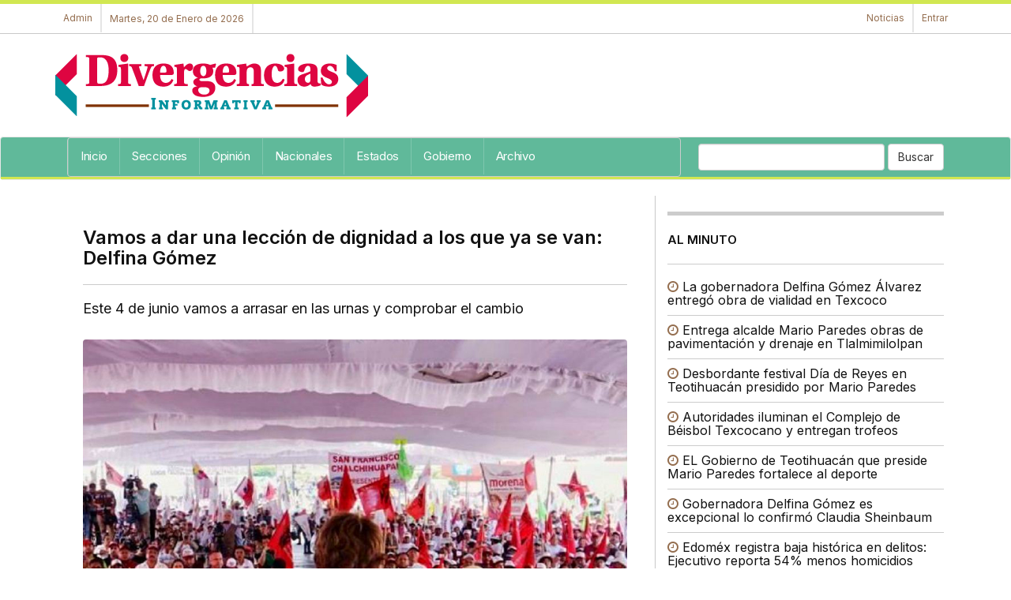

--- FILE ---
content_type: text/html; charset=UTF-8
request_url: https://divergenciasinformativa.com.mx/vamos_a_dar_una_leccion_de_dignidad_a_los_que_ya_se_van_delfina_gomez-e3TY2e3Te30NQ.html
body_size: 9089
content:
<!DOCTYPE html>
<html itemscope itemtype="http://schema.org/Article" lang="es">
<head>
   <meta charset="utf-8">
   <meta name="robots" content="index,follow"/>
   <meta http-equiv="X-UA-Compatible" content="IE=edge">
   <meta name="viewport" content="width=device-width, initial-scale=1">
   <link href="images/icon.png" rel="icon" type="image/x-icon" />
   <link rel="stylesheet" href="portal/blue_custom.css" type="text/css">
   <link rel="stylesheet" href="//maxcdn.bootstrapcdn.com/bootstrap/3.3.7/css/bootstrap.min.css" integrity="sha384-BVYiiSIFeK1dGmJRAkycuHAHRg32OmUcww7on3RYdg4Va+PmSTsz/K68vbdEjh4u" crossorigin="anonymous">
   <link rel="stylesheet" href="//maxcdn.bootstrapcdn.com/font-awesome/4.7.0/css/font-awesome.min.css">
   <link rel="stylesheet" href="//enews.mx/css/pub.css">
   <script src="//ajax.googleapis.com/ajax/libs/jquery/1.11.3/jquery.min.js"></script>
   <script src="//maxcdn.bootstrapcdn.com/bootstrap/3.3.7/js/bootstrap.min.js" integrity="sha384-Tc5IQib027qvyjSMfHjOMaLkfuWVxZxUPnCJA7l2mCWNIpG9mGCD8wGNIcPD7Txa" crossorigin="anonymous" async></script>
   <!--[if lt IE 9]>
   <script src="http://html5shim.googlecode.com/svn/trunk/html5.js"></script>
   <![endif]-->
   <link rel="stylesheet" href="portal/color_vivo_verde.css?v=e3jAyNjAxe3jAwe3TEz" type="text/css">
   <script src="//enews.mx/js/pub.js" async></script>
   <link rel="stylesheet" href="portal/fonts_inter.css?v=e3jAyNjAxe3jAwe3TEz" type="text/css">
   <title>Vamos a dar una lección de dignidad a los que ya se van: Delfina Gómez</title>
   <meta name="robots" content="index,follow"/>
   <meta name="title" itemprop="title" property="og:title" content="Vamos a dar una lección de dignidad a los que ya se van: Delfina Gómez">
   <meta name="description" itemprop="description" property="og:description" content="Atlacomulco: Este 4 de junio vamos a arrasar en las urnas y comprobar el cambio ">
   <meta name="keywords" itemprop="keywords" property="og:keywords" content="Vamos, dar una lección, dignidad, los que ya se van: Delfina Gómez, Noticias de Atlacomulco Estado de México"/>
   <meta name="image" itemprop="image" property="og:image" content="https://enews.mx/foto/noticias/noticias_20230524180346_1878.jpg">
   <meta name="url" itemprop="url" property="og:url" content="https://divergenciasinformativa.com.mx/vamos_a_dar_una_leccion_de_dignidad_a_los_que_ya_se_van_delfina_gomez-e3TY2e3Te30NQ.html">
   <meta name="sitename" itemprop="sitename" property="og:site_name" content="Divergencias Informativa"/>
   <meta name="type" property="og:type" content="article"/>
   <meta name="locale" property="og:locale" content="es"/>
   <meta name="tag" property="article:tag" content="Vamos, dar una lección, dignidad, los que ya se van: Delfina Gómez">
   <meta name="author" property="article:author" content="https://facebook.com/"/>
   <meta name="publisher" property="article:publisher" content="https://facebook.com/"/>
   <meta name="template" content="blue">
   <meta http-equiv="content-language" content="es">
   <link rel="preconnect" href="//enews.mx">
   <link rel="dns-prefetch" href="//enews.mx">
   <script type="application/ld+json">
   {
      "@context": "http://schema.org",
      "@type": "NewsArticle",
      "@id": "#newsArticle",
      "headline": "Vamos a dar una lección de dignidad a los que ya se van: Delfina Gómez",
      "alternativeHeadline": "Este 4 de junio vamos a arrasar en las urnas y comprobar el cambio ",
      "description": "Este 4 de junio vamos a arrasar en las urnas y comprobar el cambio ",
      "keywords": "Vamos, dar una lección, dignidad, los que ya se van: Delfina Gómez",
      "image": {
         "@type": "ImageObject",
         "url": "https://enews.mx/foto/noticias/noticias_20230524180346_1878.jpg",
         "width": 960,
         "height": 720      },
      "author": [
         {
            "@type": "Person",
            "name": "",
            "sameAs": []
         }
      ],
      "articleBody": "Desde Atlacomulco, un municipio simbólico donde se fraguó el famoso grupo político que lleva su nombre que por décadas ha gobernado el Estado de México, la maestra Delfina Gómez, candidata a gobernadora por MORENA, PT y PVEM alzó la voz y dijo de manera contundente que el proyecto del cambio va a arrasar en la elección del 4 de junio.Debemos aprovechar la oportunidad histórica que tenemos de librar al Estado de México de décadas de corrupción. Con su participación vamos a arrasar este 4 de junio. Les vamos a ganar esta batalla y les vamos a dar una lección de dignidad porque es tiempo de quitar a la gente que no funciona, expresó la maestra Delfina Gómez entre gritos y porras de Fuera, fuera, fuera el Grupo Atlacomulco, y Ya llegó, ya está aquí la qué va a sacar al PRI.En medio de la euforia por el cambio que se avecina en el Estado de México, la maestra Delfina Gómez indicó que las y los mexiquenses tienen la tarea de platicar con amigos, vecinos y conocidos el por qué es importante salir a votar este 4 de junio.Ya nos la hicieron hace seis años, pero hagan una reflexión: han transcurrido seis años y qué pasó, en qué se les ayudó y en qué se trabajó, por eso digo que hay que darles esa lección de dignidad, afirmó la maestra Delfina Gómez mientras más de 3 mil personas coreaban ¡Gobernadora, gobernadora! en el municipio de Atlacomulco.La abanderada de la candidatura común Juntos Hacemos Historia en el Estado de México, la maestra Delfina Gómez, explicó que en 25 años los historiadores escribirán que un grupo de mexiquenses, apasionados por un cambio, juntos lograron sacar a los malos gobiernos que predominaron durante 100 años.Así que salgamos a votar este 4 de junio y démosles esa gran lección de dignidad, tomen todo lo que les den, como dice ‘Ya Saben Quién, pero luchemos con dignidad por dejarle algo mejor a nuestras futuras generaciones, concluyó la maestra Delfina Gómez, candidata a gobernadora por MORENA, PT y PVEM.En sus recorridos de este miércoles, la maestra Delfina Gómez estuvo acompañada por el doctor Higinio Martínez, delegado especial del CEN de MORENA; por Martha Guerrero, presidenta del CEE de MORENA; por Adriana Grajales, secretaria nacional de Mujeres de MORENA; por Óscar González Yáñez, dirigente estatal del Partido del Trabajo; y por José Couttolenc, secretario estatal del Partido Verde.",
      "dateCreated": "2023-05-24 18:03:46",
      "datePublished": "2023-05-24 18:03:46",
      "dateModified": "2023-05-24 18:03:46",
      "articleSection": "Elecciones",
      "mainEntityOfPage": {
         "@type": "WebPage",
         "@id": "https://divergenciasinformativa.com.mx/vamos_a_dar_una_leccion_de_dignidad_a_los_que_ya_se_van_delfina_gomez-e3TY2e3Te30NQ.html"
      },
      "publisher": {
         "@type": "Organization",
         "@id": "#PublisherOrg",
         "name": "Divergencias Informativa",
         "url": "https://divergenciasinformativa.com.mx",
         "sameAs": [
            "https://www.facebook.com/"
         ],
         "logo": {
            "@type": "ImageObject",
            "url": "https://enews.mx/foto/logos/logo_divergenciasinformativa.png",
            "@id": "#logo"
         }
      }
   }
   </script>
   <!-- <link rel="canonical" href="https://divergenciasinformativa.com.mx/vamos_a_dar_una_leccion_de_dignidad_a_los_que_ya_se_van_delfina_gomez-e3TY2e3Te30NQ.html"/> -->
   <link rel="image_src" href="https://enews.mx/foto/noticias/noticias_20230524180346_1878.jpg"/>
   <link rel="stylesheet" href="portal/blue_custom.css?v=e3jAyNjAxe3jAwe3TEz">
   <link rel="stylesheet" href="portal/fonts_inter.css" type="text/css">
   <div id="fb-root"></div>
   <script>
   (function(d, s, id) {
      var js, fjs = d.getElementsByTagName(s)[0];
      if (d.getElementById(id)) return;
      js = d.createElement(s); js.id = id;
      js.src = "https://connect.facebook.net/es_LA/sdk.js#xfbml=1&version=v2.8&appId=1813481202241291";
      fjs.parentNode.insertBefore(js, fjs);
   }(document, 'script', 'facebook-jssdk'));
   </script>
   <script type='text/javascript' src='https://platform-api.sharethis.com/js/sharethis.js#property=651c448d34e647001238322f&product=sop' async='async'></script>
</head>
<body>
   <!-- <h2 class="hide">Vamos a dar una lección de dignidad a los que ya se van: Delfina Gómez</h2> -->
   <!-- <h3 class="hide">Noticias de Atlacomulco Estado de México </h2> -->
   
<div id="loading" class="loading" onClick="closeLoading();" style="display:none;"></div>
<div class="bgsecundario ptop5"></div>

<div class="hidden-md hidden-lg">

	<section id="top_essentials">

		<a href="//enews.mx/home"><li>Admin</li></a>
		<!-- <a href="clasificados"><li>Clasificados</li></a> -->

					<a href="login"><li>Entrar</li></a>
		
		<div class="clearfix"></div>

	</section>

	<div class="col-xs-8 col-sm-8 text-left">
		<div class="p10">
			<a href="index">
				<img src="//enews.mx/foto/logos/logo_divergenciasinformativa.png?cc=e3jAyNjAxe3jAwe3TEz" style="max-height:50px;">
			</a>
		</div>
	</div>

	<div class="pull-right text-right pointer">
		<div class="m0 m20">
			<div type="button" class="collapsed m0 p0" onclick="$('#navmov').removeClass('hide').slideDown('300');">
				<i class="fa fa-bars fa-2x fontcolor"></i>
			</div>
		</div>
	</div>

	<div class="clearfix"></div>

	<ul id="navmov" class="navmov hide p20 mtop10 font bold hide">
		

  <li><a  href="index" >
    Inicio</a></li>



  <li><a  href="noticias_secciones" >
    Secciones</a></li>



  <li><a  href="noticias_opinion" >
    Opinión</a></li>



  <li><a  href="noticias_nacionales" >
    Nacionales</a></li>



  <li><a  href="noticias_regiones" >
    Estados</a></li>



  <li><a  href="noticias_categoria?CT=1" >
    Gobierno</a></li>



  <li><a  href="noticias_archivo" >
    Archivo</a></li>


	</ul>

	
	<div class="clearfix"></div>

	<div id="boxSearch" name="boxSearch" class="p10">
		<form id="formSearch" name="formSearch" role="search" class="form-inline" action="search" method="get" onsubmit="loading();">
			<div class="col-lg-3">
				<div class="input-group">
					<input type="text" class="form-control" placeholder="Buscar..." id="search" name="search" value="">
					<span class="input-group-btn">
						<button class="btn btn-default" type="submit">Buscar</button>
					</span>
				</div>
			</div>
		</form>
	</div>

</div>

<header class="hidden-xs hidden-sm font">

	<section id="top_essentials" class="border-bottom">

		<div class="container noprint">

			<div id="top_redes">

												
				<a href="//enews.mx/home"><li>Admin</li></a>
								<li>Martes, 20 de Enero de 2026</li>

			</div>

			<div id="top_login">

				<a href="index"><li>Noticias</li></a>

				
									<a href="login"><li style="border-right:none;">Entrar</li></a>
				
			</div>

			<div class="clearfix"></div>

		</div>

	</section>

	<section id="top_logo">

		<div class="container">

			
			<div class="hidden-xs hidden-sm">

				
					<div id="logo" class="pull-left">
						<a href="index">
							<img src="//enews.mx/foto/logos/logo_divergenciasinformativa.png?cc=e3jAyNjAxe3jAwe3TEz" style="display:block; max-height:100px;">
						</a>
					</div>

				
			</div>

		</div>

	</section>

	<nav class="navbar navbar-default bgcolor">

		<div class="container">

			<div class="collapse navbar-collapse" id="bs-example-navbar-collapse-1">

				<form class="navbar-form navbar-right hidden-xs hidden-sm hidden-md" id="formSearch" name="formSearch" role="search" action="search" method="get" onsubmit="loading();">
					<div class="form-group">
						<input type="text" class="form-control" id="search" name="search" value="">
						<button type="submit" class="btn btn-default">Buscar</button>
					</div>
				</form>

				<ul class="nav navbar-nav navbar font overflow border" style=" width:70%; height: 40px;">

											<li><a  href="index" >Inicio</a></li>
											<li><a  href="noticias_secciones" >Secciones</a></li>
											<li><a  href="noticias_opinion" >Opinión</a></li>
											<li><a  href="noticias_nacionales" >Nacionales</a></li>
											<li><a  href="noticias_regiones" >Estados</a></li>
											<li><a  href="noticias_categoria?CT=1" >Gobierno</a></li>
											<li><a  href="noticias_archivo" >Archivo</a></li>
					
				</ul>

			</div><!-- /.navbar-collapse -->

		</div>

		<div class="bgsecundario" style="height:3px;"></div>
	</nav>
	
</header>

<div class="container">
	<div id="alert" class="alert" onClick="closeAlert();" style="display:none;"></div>
</div>

<div class="clearfix"></div>


<div class="clearfix"></div>

<script>
function loadSubmenu(menu) {
	$("#submenu").load("inc_portal_submenu.php?MENU="+menu+"");
	$("#submenu").slideDown("fast");
	event.preventDefault();
}
</script>
<div class="container">

	
		<div itemprop="mainEntity" itemtype="https://schema.org/NewsArticle" itemref="Divergencias Informativa">
			<meta itemprop="url" content="/vamos_a_dar_una_leccion_de_dignidad_a_los_que_ya_se_van_delfina_gomez-e3TY2e3Te30NQ.html"/>
			<div class="clearfix"></div>

			<div id="news_content" class="col-md-8 border-right">

				<!-- Titulo -->
				<div class="p20-lg mbottom20">
											<h1 itemprop="name" class="bold text-lg">Vamos a dar una lección de dignidad a los que ya se van: Delfina Gómez</h1>
						<hr/>
						<h4> Este 4 de junio vamos a arrasar en las urnas y comprobar el cambio </h4>
												<div class="clearfix"></div>
					
					<!-- Foto, video o galería cuando es noticia o reportaje -->
											<div id="titulo_noticias" class="mtop20">
																								<div id="carousel-example-generic" class="carousel slide round" style="overflow:hidden; height:300px; display:block;" data-ride="carousel">
										<!-- Wrapper for slides -->
										<div class="carousel-inner" role="listbox">
											<div class="item active">
												<img class="saturate img-responsive" src="//enews.mx//foto/noticias/noticias_20230524180346_1878.jpg" alt="Vamos a dar una lección de dignidad a los que ya se van: Delfina Gómez"/>
												<div itemprop="name" class="carousel-caption">
													Vamos a dar una lección de dignidad a los que ya se van: Delfina Gómez												</div>
											</div>
																							<div class="item">
													<img class="saturate img-responsive" src="//enews.mx//foto/galerias/galeria_20230524180628_1878.jpg" alt=""/>
													<div class="carousel-caption">
																											</div>
												</div>
																							<div class="item">
													<img class="saturate img-responsive" src="//enews.mx//foto/galerias/galeria_20230524180616_1878.jpg" alt=""/>
													<div class="carousel-caption">
																											</div>
												</div>
																							<div class="item">
													<img class="saturate img-responsive" src="//enews.mx//foto/galerias/galeria_20230524180602_1878.jpg" alt=""/>
													<div class="carousel-caption">
																											</div>
												</div>
																					</div>
									</div>
																					</div>
										<!-- Columnas -->
					
					<!-- Video -->
					
					<!-- Entrevista -->
					
					<!-- Foro -->
					
					<!-- Carton -->
					
											<hr/>
						<div class="text-center lb nu">
							Temas clave /
																							<a href="morena_e3TgxOTE_coberturas.html" class="bggris p5">Morena</a>
																							<a href="mujeres_e3TYzOTQ_coberturas.html" class="bggris p5">Mujeres</a>
																							<a href="sociedad_e3TE5Nzk_coberturas.html" class="bggris p5">Sociedad</a>
																							<a href="candidatos_e3TA3e3Dc_coberturas.html" class="bggris p5">Candidatos</a>
																							<a href="partidos_e3TA4e3TY_coberturas.html" class="bggris p5">Partidos</a>
																							<a href="legislativo_e3TA3e3zQ_coberturas.html" class="bggris p5">Legislativo</a>
																							<a href="leyes_e3TA1e3jI_coberturas.html" class="bggris p5">Leyes</a>
																							<a href="laboral_e3TA3NDk_coberturas.html" class="bggris p5">Laboral</a>
																							<a href="servicios_e3TYyOTA_coberturas.html" class="bggris p5">Servicios</a>
																							<a href="derechos-humanos_e3TA1e3Tg_coberturas.html" class="bggris p5">Derechos Humanos</a>
													</div>
						<hr/>
					
					<!--//////////////////////////// Descriptivos de noticia -->


				</div>


				<!-- Información -->

				<div>

					<div class="sharethis-inline-share-buttons mtop20 mbottom20"></div>

					<div class="bold col-md-9 fontNormal fontGray">

						<div class="font bold">Elecciones</div>

						<div class="text-xs">

							<i class="fa fa-calendar"></i>
							Mayo 24, 2023							<i class="fa fa-clock-o"></i>
							18:03 hrs.

						</div>

						<div>

							<i class="fa fa-globe"></i>
							Elecciones																												 &#8250;
														
							
							
							<br/>

							<i class="fa fa-user"></i>
							<strong></strong> &#8250; Divergencias Informativa<br/>
						</div>

						<!-- Fuente -->
						<div class="clearfix"></div>

					</div>

					<div class="text-right col-md-3 m0 p0">

						
						
							
							
						
					</div>

					<div class="clearfix"></div>


					<div class="bgcolor p5 mtop20 mbottom20"></div>


					<div class="hidden-lg hidden-md mbottom20">

						
	<style>
	.arts {
		/* margin-bottom:10px; margin-top:10px; */
		text-align:center;
	}
	.arts_index_menu {
		height:!important;
	}
	.arts_interior_menu {
		height:!important;
	}
	</style>

	
			

	<!-- Preview -->
	
	
	<div style='color:#ccc; font-size:.8rem;'></div>

	<!-- Genérico requerido -->

	
					</div>

					<div class="clearfix"></div>

					<!-- Contenido y complemento -->

					<div id="contenido" class="p20-lg" style="height:300px; overflow:hidden;">


						<div class="clearfix"></div>


						<p class="fontLector">Desde Atlacomulco, un municipio simbólico donde se fraguó el famoso grupo político que lleva su nombre que por décadas ha gobernado el Estado de México, la maestra Delfina Gómez, candidata a gobernadora por MORENA, PT y PVEM alzó la voz y dijo de manera contundente que el proyecto del cambio va a arrasar en la elección del 4 de junio.<br />
<br />
’Debemos aprovechar la oportunidad histórica que tenemos de librar al Estado de México de décadas de corrupción. Con su participación vamos a arrasar este 4 de junio. Les vamos a ganar esta batalla y les vamos a dar una lección de dignidad porque es tiempo de quitar a la gente que no funciona’, expresó la maestra Delfina Gómez entre gritos y porras de &quot;Fuera, fuera, fuera el Grupo Atlacomulco&quot;, y ’Ya llegó, ya está aquí la qué va a sacar al PRI&quot;.<br />
<br />
En medio de la euforia por el cambio que se avecina en el Estado de México, la maestra Delfina Gómez indicó que las y los mexiquenses tienen la tarea de platicar con amigos, vecinos y conocidos el por qué es importante salir a votar este 4 de junio.<br />
<br />
’Ya nos la hicieron hace seis años, pero hagan una reflexión: han transcurrido seis años y qué pasó, en qué se les ayudó y en qué se trabajó, por eso digo que hay que darles esa lección de dignidad’, afirmó la maestra Delfina Gómez mientras más de 3 mil personas coreaban ’¡Gobernadora, gobernadora!’ en el municipio de Atlacomulco.<br />
<br />
La abanderada de la candidatura común ’Juntos Hacemos Historia en el Estado de México’, la maestra Delfina Gómez, explicó que en 25 años los historiadores escribirán que un grupo de mexiquenses, apasionados por un cambio, juntos lograron sacar a los malos gobiernos que predominaron durante 100 años.<br />
<br />
’Así que salgamos a votar este 4 de junio y démosles esa gran lección de dignidad, tomen todo lo que les den, como dice ‘Ya Saben Quién’, pero luchemos con dignidad por dejarle algo mejor a nuestras futuras generaciones’, concluyó la maestra Delfina Gómez, candidata a gobernadora por MORENA, PT y PVEM.<br />
<br />
En sus recorridos de este miércoles, la maestra Delfina Gómez estuvo acompañada por el doctor Higinio Martínez, delegado especial del CEN de MORENA; por Martha Guerrero, presidenta del CEE de MORENA; por Adriana Grajales, secretaria nacional de Mujeres de MORENA; por Óscar González Yáñez, dirigente estatal del Partido del Trabajo; y por José Couttolenc, secretario estatal del Partido Verde.</p>


						<div class="mtop20 mbottom20">
						</div>

						

							<div class="clearfix"></div>

						</div>



						<div class="bgBody p20"></div>
						<div id="viewMore" onclick="viewMore();">

							<div class="bgGrayLight border p20 text-center pointer my-4">

								<div class="fontLector font bold">Ver nota completa...</div>

							</div>

						</div>


						<div class="clearfix"></div>

						<div class="p10 bggris mtop20">

							<div class="sharethis-inline-share-buttons"></div>
							<hr/>
							<div class="clearfix"></div>
														<div class="fb-comments" data-href="https://divergenciasinformativa.com.mx/vamos_a_dar_una_leccion_de_dignidad_a_los_que_ya_se_van_delfina_gomez-e3TY2e3Te30NQ.html" data-num-posts="20" data-width="100%"></div>

						</div>

						<div id="bottom_alerts" class="bgcolor p5 mbottom20"></div>


						

							<div id="write">

								<h4 class="pointer bgcolor p20 border round hoveri mbottom10" onclick="openBox('write_box');ascroll('write');"><i class="fa fa-coffee" aria-hidden="true"></i> Escríbe al autor</h4>

								<div id="write_box" class="hide hides p20">
									<div id="write_alert" class="mbottom20 bold"><i class="fa fa-pencil" aria-hidden="true"></i> Escribe un comentario directo al autor</div>
									<label for="nombre">Nombre</label>
									<input type="text" id="write_name" name="write_name" class="form-control mbottom10" placeholder="Nombre"/>
									<label for="nombre">Correo</label>
									<input type="mail" id="write_email" name="write_email" class="form-control mbottom10" placeholder="correo@dominio.com"/>
									<label for="nombre">Mensaje</label>
									<textarea id="write_message" name="write_message" class="form-control mbottom10"></textarea>
									<input type="hidden" id="write_author" name="write_author" value=""/>
									<input type="hidden" id="write_news" name="write_news" value="e3TY2e3Te30NQ"/>
									<button type="button" class="btn btn-primary" onclick="authorwrite();">Enviar mensaje al autor</button>
								</div>

								<div class="clearfix"></div>


							</div>


						

						

							<div id="suscribe">


								<h4 class="pointer bgcolor p20 border round hoveri mbottom10" onclick="openBox('suscribe_box');ascroll('suscribe');">

									<i class="fa fa-envelope-o" aria-hidden="true"></i> Suscríbete

								</h4>


								<div id="suscribe_box" class="hide hides p20">


									<div id="suscribe_alert" class="mbottom20 bold"></div>


									
										<label for="nombre">Suscríbete por Correo</label>

										<p><i class="fa fa-pencil" aria-hidden="true"></i> Recibe en tu correo la información más relevante una vez al mes y las noticias más impactantes al momento.</p>


										<input type="mail" id="suscribe_mail" name="suscribe_mail" class="form-control mbottom10" placeholder="correo@dominio.com"/>

										<button type="button" class="btn btn-primary" onclick="suscribe('1');">Suscribirme a boletín por correo</button>


									

									<div class="m20"></div>


									

										<label for="nombre">Suscríbete por WhatsApp</label>

										<p><i class="fa fa-pencil" aria-hidden="true"></i> Recibe solo las noticias más impactantes en el momento preciso.</p>

										<input type="mail" id="suscribe_phone" name="suscribe_phone" class="form-control mbottom10" placeholder="00-00-00-00"/>

										<button type="button" class="btn btn-primary" onclick="suscribe('2');">Suscribirme a boletín por whatsapp</button>


									


								</div>


								<div class="clearfix"></div>


							</div>


						

						

					</div>


					<div class="clearfix"></div>

					<div class="mbottom20">

						
	<style>
	.arts {
		/* margin-bottom:10px; margin-top:10px; */
		text-align:center;
	}
	.arts_index_menu {
		height:!important;
	}
	.arts_interior_menu {
		height:!important;
	}
	</style>

	
			

	<!-- Preview -->
	
	
	<div style='color:#ccc; font-size:.8rem;'></div>

	<!-- Genérico requerido -->

	
					</div>

					<div id="related_news"></div>

					
	<style>
	.arts {
		/* margin-bottom:10px; margin-top:10px; */
		text-align:center;
	}
	.arts_index_menu {
		height:!important;
	}
	.arts_interior_menu {
		height:!important;
	}
	</style>

	
			

	<!-- Preview -->
	
	
	<div style='color:#ccc; font-size:.8rem;'></div>

	<!-- Genérico requerido -->

	
				</div>

			</div>

			<!-- //////////////////////////////////////////////////////////////////////////////////////////// -->
			<!-- Derecha -->
			<div id="left_content" class="col-md-4 col-sm-12 hidden-sm hidden-xs">
				<div class="clearfix"></div>
				<div id="news-block-1">
					<div class="clearfix"></div>

					
	<style>
	.arts {
		/* margin-bottom:10px; margin-top:10px; */
		text-align:center;
	}
	.arts_index_menu {
		height:!important;
	}
	.arts_interior_menu {
		height:!important;
	}
	</style>

	
			

	<!-- Preview -->
	
	
	<div style='color:#ccc; font-size:.8rem;'></div>

	<!-- Genérico requerido -->

	
					<div class="separador"></div>
					
					<div id="alminuto"></div>

					
	<style>
	.arts {
		/* margin-bottom:10px; margin-top:10px; */
		text-align:center;
	}
	.arts_index_menu {
		height:!important;
	}
	.arts_interior_menu {
		height:!important;
	}
	</style>

	
			

	<!-- Preview -->
	
	
	<div style='color:#ccc; font-size:.8rem;'></div>

	<!-- Genérico requerido -->

	
			<div style="padding: 0 16px 16px 16px; margin-top:20px;">

				
									<h3 style="line-height:1rem;">
						<a href="https://cursoceneval.com.mx/prepa_en_un_examen" style="color:blue !important; font-weight: 600 !important; font-size:1.4rem !important; font-family: 'Montserrat', Helvetica Neue, Helvetica, Arial, sans-serif; -webkit-font-smoothing: antialiased !important;  margin-bottom:2.5px;" target="_blank">
							Prepa en un examen Ceneval
						</a>
					</h3>
					<a href="https://cursoceneval.com.mx/index" target="_blank" style="color:gray !important; font-size:13px;">
						Termina tu preparatoria en cuatro meses, inscripciones abiertas
					</a>
					<br/>
					<a href="https://cursoceneval.com.mx/prepa_en_un_examen" target="_blank" style="color:green !important; font-size:13px;">cursoceneval.com.mx</a>
				
				
				
				
							</div>

		
				</div>
			</div>
			<div id="categorias"></div>

		
		<div class="clearfix"></div>

	</div>

	

<script type="text/javascript">


	loadContentsAlminuto();
	$(window).one('scroll',function() {
		loadNewsRelated();
	});

	function loadNewsRelated() {
		$("#related_news").html('<div class="loader"></div>');
		var dataString = 'p=divergenciasinformativa&NT=e3TY2e3Te30NQ&load=related';
		$.ajax ({
			type: "GET",
			url: "portal/blue_news_related.php",
			data: dataString,
			cache: false,
			success: function(html)
			{
				$("#related_news").html(html);
			}
		});
	}

	function loadContentsPrincipales() {
		$("#principales").html('<div class="loader"></div>');
		var dataString = 'p=divergenciasinformativa&load=index';
		$.ajax ({
			type: "GET",
			url: "portal/blue_index_principales.php",
			data: dataString,
			cache: true,
			success: function(html)
			{
				$("#principales").html(html);
			}
		});
	}

	function loadContentsAlminuto() {
		$("#alminuto").html('<div class="loader"></div>');
		var dataString = 'p=divergenciasinformativa&load=index';
		$.ajax ({
			type: "GET",
			url: "portal/blue_index_alminuto.php",
			data: dataString,
			cache: false,
			success: function(html)
			{
				$("#alminuto").html(html);
			}
		});
	}

	function suscribe(type) {
		var email = $("#suscribe_mail").val();
		var phone = $("#suscribe_phone").val();
		if ((email == 0) && (type == 1)) {
			$("#suscribe_mail").addClass('alert').addClass('alert-danger');
			$("#suscribe_alert").removeClass('hidden').addClass('alert').addClass('alert-danger');;
			$("#suscribe_alert").html('Escribe tu correo electrónico');
			return 0;
		} else {
			$("#suscribe_mail").removeClass('alert').removeClass('alert-danger');
			$("#suscribe_alert").addClass('hidden');
			$("#suscribe_alert").html('');
		};

		if ((phone == 0) && (type == 2)) {
			$("#suscribe_phone").addClass('alert').addClass('alert-danger');
			$("#suscribe_alert").removeClass('hidden').addClass('alert').addClass('alert-danger');;
			$("#suscribe_alert").html('Escribe tu número telefónico');
			return 0;
		} else {
			$("#suscribe_phone").removeClass('alert').removeClass('alert-danger');
			$("#suscribe_alert").addClass('hidden').removeClass('alert').removeClass('alert-danger');;
			$("#suscribe_alert").html('');
		};

		if (type == 1) {
			$('#suscribe').html('<div class="center p40"><i class="fa fa-refresh fa-spin fa-2x fa-fw" aria-hidden="true"></i> Realizando suscripción por correo a '+ email +' ...</div>');
		} else {
			$('#suscribe').html('<div class="center p40"><i class="fa fa-refresh fa-spin fa-2x fa-fw" aria-hidden="true"></i> Realizando suscripción vía whatsapp al '+ phone +' ...</div>');
		}

		var dataString = 'email=' + email + '&phone=' + phone + '&type=' + type + '&INS=1';

		$.ajax ({
			type: "POST",
			url: "./ins_news_suscription.php",
			data: dataString,
			cache: false,
			success: function(html)
			{
				$('#suscribe').html(html);
				ascroll('bottom_alerts');
			}
		});
	}

	function authorwrite() {
		var name = $("#write_name").val();
		var email = $("#write_email").val();
		var message = $("#write_message").val();
		var news = $("#write_news").val();
		var author = $("#write_author").val();

		if (name == 0) {
			$("#write_name").addClass('alert').addClass('alert-danger');
			$("#write_alert").removeClass('hidden').addClass('alert').addClass('alert-danger');;
			$("#write_alert").html('Escribe tu nombre');
			return 0;
		} else {
			$("#write_name").removeClass('alert').removeClass('alert-danger');
			$("#write_alert").addClass('hidden').removeClass('alert').removeClass('alert-danger');;
			$("#write_alert").html('');
		};

		if (email == 0) {
			$("#write_email").addClass('alert').addClass('alert-danger');
			$("#write_alert").removeClass('hidden').addClass('alert').addClass('alert-danger');;
			$("#write_alert").html('Escribe tu correo electrónico');
			return 0;
		} else {
			$("#write_email").removeClass('alert').removeClass('alert-danger');
			$("#write_alert").addClass('hidden').removeClass('alert').removeClass('alert-danger');;
			$("#write_alert").html('');
		};

		if (message == 0) {
			$("#write_message").addClass('alert').addClass('alert-danger');
			$("#write_alert").removeClass('hidden').addClass('alert').addClass('alert-danger');;
			$("#write_alert").html('Escribe tu mensaje');
			return 0;
		} else {
			$("#write_message").removeClass('alert').removeClass('alert-danger');
			$("#write_alert").addClass('hidden').removeClass('alert').removeClass('alert-danger');;
			$("#write_alert").html('');
		};

		var name = $("#write_name").val();

		var email = $("#write_email").val();

		var message = $("#write_message").val();

		var news = $("#write_news").val();

		var author = $("#write_author").val();


		$('#write').html('<div class="center p40"><i class="fa fa-refresh fa-spin fa-2x fa-fw" aria-hidden="true"></i> Enviando mensaje al autor...</div>');


		var dataString = 'email=' + email + '&name=' + name + '&message=' + message + '&INS=1&news=' + news + '&author=' + author;


		$.ajax ({

			type: "POST",

			url: "./ins_news_write.php",

			data: dataString,

			cache: false,

			success: function(html)

			{

				ascroll("bottom_alerts");

				$('#write').html(html);

			}

		});

	}


	function reaction(type) {


		var news = 1661345;


		var dataString = 'news=' + news;

		$.ajax ({

			type: "POST",

			url: "ins_news_reaction.php",

			data: dataString,

			cache: false,

			success: function(html)

			{

				$('#reaction_load').html('<div class="center p40"><i class="fa fa-refresh fa-spin fa-3x fa-fw center" aria-hidden="true"></i></div>');

				$('#reaction_load').html(html);

				ascroll("bottom_alerts");

			}

		});

	}


	function viewMore() {

		$('#contenido').attr('style','');

		$('#viewMore').addClass('hide');

	}

</script>
<div class="clearfix"></div>
<footer class="p0 font">
	<div class="container p20">
		<div>
			<div class="pull-right col-md-5 text-right">
				<h3 class="font bold">Divergencias Informativa</h3>
				<p></p>

															</div>
			<div class="clearfix hidden-md hidden-lg"></div>
			<hr class="hidden-md hidden-lg"/>
			<div class="pull-left col-md-6">
				<h5 class="bold"><a href="index">Portada</a> | <a href="contacto">Cont&aacute;cto</a> | <a href="directorio">Qui&eacute;nes somos</a> | <a href="directorio">Directorio</a> | <a href="publicidad">Publicidad</a></h5>
				<h5><a href="politicas_cookies">Política de uso de cookies</a> | <a href="politicas_privacidad">Política de privacidad</a></h5>
			</div>
			<div class="clearfix"></div>
		</div>
		<div class="hidden-xs hidden-sm">
			<hr/>
			<div class="clearfix"></div>
			<img src="//enews.mx/foto/logos/logo_divergenciasinformativa.png" class="grayscale hover" style="height:60px;"/>
		</div>
	</div>
	<div class="text-center bold">
		<p class="fontMini">Powered by <a href="https://enews.mx">enews.mx</a></p>
	</div>
</footer>
<!-- Global site tag (gtag.js) - Google Analytics -->
<script async src="https://www.googletagmanager.com/gtag/js?id=UA-142118267-2"></script>
<script>
  window.dataLayer = window.dataLayer || [];
  function gtag(){dataLayer.push(arguments);}
  gtag('js', new Date());

  gtag('config', 'UA-142118267-2');
</script>
   <h2 class="hide">Vamos a dar una lección de dignidad a los que ya se van: Delfina Gómez</h2>
   <div id="cajacookies" class="text-center">
      <h5>
         Éste sitio web usa cookies con fines publicitarios, si permanece aquí acepta su uso.
         Puede leer más sobre el uso de cookies en nuestra <a href="politicas_cookies" target="_parent">política de uso de cookies</a>.
      </h5>
      <button onclick="aceptarCookies()" class="btn btn-primary btn-sm">Aceptar uso de cookies</button>
   </div>
</body>
</html>
<script>

loadContentsAlminuto();


   $(window).one('scroll',function() {
      loadNewsRelated();
   });

   
function loadNewsRelated() {
   $("#related_news").html('<div class="loader"></div>');

   var dataString = 'p=divergenciasinformativa&NT=e3TY2e3Te30NQ&load=related';

   $.ajax ({
      type: "GET",
      url: "portal/blue_news_related.php",
      data: dataString,
      cache: false,
      success: function(html)
      {
         $("#related_news").html(html);
      }
   });
}

function loadContentsPrincipales() {

   $("#principales").html('<div class="loader"></div>');

   var dataString = 'p=divergenciasinformativa&load=index';

   $.ajax ({
      type: "GET",
      url: "portal/blue_index_principales.php",
      data: dataString,
      cache: true,
      success: function(html)
      {
         $("#principales").html(html);
      }
   });
}

function loadContentsAlminuto() {

   $("#alminuto").html('<div class="loader"></div>');

   var dataString = 'p=divergenciasinformativa&load=index';

   $.ajax ({
      type: "GET",
      url: "portal/blue_index_alminuto.php",
      data: dataString,
      cache: false,
      success: function(html)
      {
         $("#alminuto").html(html);
      }
   });

}

function suscribe(type) {

   var email = $("#suscribe_mail").val();
   var phone = $("#suscribe_phone").val();

   if ((email == 0) && (type == 1)) {
      $("#suscribe_mail").addClass('alert').addClass('alert-danger');
      $("#suscribe_alert").removeClass('hidden').addClass('alert').addClass('alert-danger');;
      $("#suscribe_alert").html('Escribe tu correo electrónico');
      return 0;
   } else {
      $("#suscribe_mail").removeClass('alert').removeClass('alert-danger');
      $("#suscribe_alert").addClass('hidden');
      $("#suscribe_alert").html('');
   };

   if ((phone == 0) && (type == 2)) {
      $("#suscribe_phone").addClass('alert').addClass('alert-danger');
      $("#suscribe_alert").removeClass('hidden').addClass('alert').addClass('alert-danger');;
      $("#suscribe_alert").html('Escribe tu número telefónico');
      return 0;
   } else {
      $("#suscribe_phone").removeClass('alert').removeClass('alert-danger');
      $("#suscribe_alert").addClass('hidden').removeClass('alert').removeClass('alert-danger');;
      $("#suscribe_alert").html('');
   };

   if (type == 1) {
      $('#suscribe').html('<div class="center p40"><i class="fa fa-refresh fa-spin fa-2x fa-fw" aria-hidden="true"></i> Realizando suscripción por correo a '+ email +' ...</div>');
   } else {
      $('#suscribe').html('<div class="center p40"><i class="fa fa-refresh fa-spin fa-2x fa-fw" aria-hidden="true"></i> Realizando suscripción vía whatsapp al '+ phone +' ...</div>');
   }

   var dataString = 'email=' + email + '&phone=' + phone + '&type=' + type + '&INS=1';

   $.ajax ({
      type: "POST",
      url: "./ins_news_suscription.php",
      data: dataString,
      cache: false,
      success: function(html)
      {
         $('#suscribe').html(html);
         ascroll('bottom_alerts');
      }
   });
}

function authorwrite() {

   var name = $("#write_name").val();
   var email = $("#write_email").val();
   var message = $("#write_message").val();
   var news = $("#write_news").val();
   var author = $("#write_author").val();

   if (name == 0) {
      $("#write_name").addClass('alert').addClass('alert-danger');
      $("#write_alert").removeClass('hidden').addClass('alert').addClass('alert-danger');;
      $("#write_alert").html('Escribe tu nombre');
      return 0;
   } else {
      $("#write_name").removeClass('alert').removeClass('alert-danger');
      $("#write_alert").addClass('hidden').removeClass('alert').removeClass('alert-danger');;
      $("#write_alert").html('');
   };

   if (email == 0) {
      $("#write_email").addClass('alert').addClass('alert-danger');
      $("#write_alert").removeClass('hidden').addClass('alert').addClass('alert-danger');;
      $("#write_alert").html('Escribe tu correo electrónico');
      return 0;
   } else {
      $("#write_email").removeClass('alert').removeClass('alert-danger');
      $("#write_alert").addClass('hidden').removeClass('alert').removeClass('alert-danger');;
      $("#write_alert").html('');
   };

   if (message == 0) {
      $("#write_message").addClass('alert').addClass('alert-danger');
      $("#write_alert").removeClass('hidden').addClass('alert').addClass('alert-danger');;
      $("#write_alert").html('Escribe tu mensaje');
      return 0;
   } else {
      $("#write_message").removeClass('alert').removeClass('alert-danger');
      $("#write_alert").addClass('hidden').removeClass('alert').removeClass('alert-danger');;
      $("#write_alert").html('');
   };

   var name = $("#write_name").val();
   var email = $("#write_email").val();
   var message = $("#write_message").val();
   var news = $("#write_news").val();
   var author = $("#write_author").val();

   $('#write').html('<div class="center p40"><i class="fa fa-refresh fa-spin fa-2x fa-fw" aria-hidden="true"></i> Enviando mensaje al autor...</div>');

   var dataString = 'email=' + email + '&name=' + name + '&message=' + message + '&INS=1&news=' + news + '&author=' + author;

   $.ajax ({
      type: "POST",
      url: "./ins_news_write.php",
      data: dataString,
      cache: false,
      success: function(html)
      {
         ascroll("bottom_alerts");
         $('#write').html(html);
      }
   });
}

function viewMore() {
   $('#contenido').attr('style','');
   $('#viewMore').addClass('hide');
}

</script>

	<script src="//maxcdn.bootstrapcdn.com/bootstrap/3.3.7/js/bootstrap.min.js" integrity="sha384-Tc5IQib027qvyjSMfHjOMaLkfuWVxZxUPnCJA7l2mCWNIpG9mGCD8wGNIcPD7Txa" crossorigin="anonymous" async></script>
	<script src="//enews.mx/js/pub.js" async></script>
	<script src="//enews.mx/js/idle-timer.js" async></script>
	<!-- <script src="//enews.mx/js/animatescroll.min.js" async></script> -->
	<!-- <script src="//enews.mx/js/parallax.min.js" async></script> -->
<!-- Global site tag (gtag.js) - Google Analytics -->
<script async src="https://www.googletagmanager.com/gtag/js?id=UA-142118267-2"></script>
<script>
  window.dataLayer = window.dataLayer || [];
  function gtag(){dataLayer.push(arguments);}
  gtag('js', new Date());

  gtag('config', 'UA-142118267-2');
</script>



--- FILE ---
content_type: text/html; charset=UTF-8
request_url: https://divergenciasinformativa.com.mx/portal/blue_index_alminuto.php?p=divergenciasinformativa&load=index&_=1768893199932
body_size: 964
content:

  <div class="bold">AL MINUTO</div>
  <hr/>

              <div class="paddingListNews">
          <h5><i class="fa fa-clock-o"></i> <a href="la_gobernadora_delfina_gomez_alvarez_entrego_obra_de_vialidad_en_texcoco-e3Tc2e3DI0e3A.html">La gobernadora Delfina Gómez Álvarez entregó obra de vialidad en Texcoco</a></h5>
        </div>

        <div class="clearfix"></div>
        <hr class='p0 m0'/>
              <div class="paddingListNews">
          <h5><i class="fa fa-clock-o"></i> <a href="entrega_alcalde_mario_paredes_obras_de_pavimentacion_y_drenaje_en_tlalmimilolpan-e3Tc2e3DE5Nw.html">Entrega alcalde Mario Paredes obras de pavimentación y drenaje en Tlalmimilolpan</a></h5>
        </div>

        <div class="clearfix"></div>
        <hr class='p0 m0'/>
              <div class="paddingListNews">
          <h5><i class="fa fa-clock-o"></i> <a href="desbordante_festival_dia_de_reyes_en_teotihuacan_presidido_por_mario_paredes-e3Tc2e3DE1e3A.html">Desbordante festival Día de Reyes en Teotihuacán presidido por Mario Paredes</a></h5>
        </div>

        <div class="clearfix"></div>
        <hr class='p0 m0'/>
              <div class="paddingListNews">
          <h5><i class="fa fa-clock-o"></i> <a href="autoridades_iluminan_el_complejo_de_beisbol_texcocano_y_entregan_trofeos-e3Tc2e3DEzNQ.html">Autoridades iluminan el Complejo de Béisbol Texcocano y entregan trofeos</a></h5>
        </div>

        <div class="clearfix"></div>
        <hr class='p0 m0'/>
              <div class="paddingListNews">
          <h5><i class="fa fa-clock-o"></i> <a href="el_gobierno_de_teotihuacan_que_preside_mario_paredes_fortalece_al_deporte-e3Tc2e3DExe3w.html">EL Gobierno de Teotihuacán que preside Mario Paredes fortalece al deporte</a></h5>
        </div>

        <div class="clearfix"></div>
        <hr class='p0 m0'/>
              <div class="paddingListNews">
          <h5><i class="fa fa-clock-o"></i> <a href="gobernadora_delfina_gomez_es_excepcional_lo_confirmo_claudia_sheinbaum-e3Tc2e3DAzNw.html">Gobernadora Delfina Gómez  es excepcional lo confirmó Claudia Sheinbaum</a></h5>
        </div>

        <div class="clearfix"></div>
        <hr class='p0 m0'/>
              <div class="paddingListNews">
          <h5><i class="fa fa-clock-o"></i> <a href="edomex_registra_baja_historica_en_delitos_ejecutivo_reporta_54_menos_homicidios-e3Tc2e3DAyNQ.html">Edoméx registra baja histórica en delitos: Ejecutivo reporta 54% menos homicidios</a></h5>
        </div>

        <div class="clearfix"></div>
        <hr class='p0 m0'/>
              <div class="paddingListNews">
          <h5><i class="fa fa-clock-o"></i> <a href="delfina_gomez_alvarez_gobernadora_del_edomex_realiza_ajustes_en_su_gabinete-e3Tc1OTkyNQ.html">Delfina Gómez Álvarez gobernadora del Edoméx realiza ajustes en su gabinete</a></h5>
        </div>

        <div class="clearfix"></div>
        <hr class='p0 m0'/>
              <div class="paddingListNews">
          <h5><i class="fa fa-clock-o"></i> <a href="ayuntamiento_de_texcoco_que_preside_nazario_gutierrez_anuncio_obras_viales-e3Tc1OTkxe3w.html">Ayuntamiento de Texcoco que preside Nazario Gutiérrez anunció obras viales  </a></h5>
        </div>

        <div class="clearfix"></div>
        <hr class='p0 m0'/>
              <div class="paddingListNews">
          <h5><i class="fa fa-clock-o"></i> <a href="teotihuacan_dentro_de_comunidades_saludables_2026_para_bienestar_de_vecinos-e3Tc1OTkwe3Q.html">Teotihuacán dentro de ’Comunidades Saludables 2026’ para bienestar de vecinos</a></h5>
        </div>

        <div class="clearfix"></div>
        
      



--- FILE ---
content_type: text/html; charset=UTF-8
request_url: https://divergenciasinformativa.com.mx/portal/blue_index_alminuto.php?p=divergenciasinformativa&load=index&_=1768893199933
body_size: 964
content:

  <div class="bold">AL MINUTO</div>
  <hr/>

              <div class="paddingListNews">
          <h5><i class="fa fa-clock-o"></i> <a href="la_gobernadora_delfina_gomez_alvarez_entrego_obra_de_vialidad_en_texcoco-e3Tc2e3DI0e3A.html">La gobernadora Delfina Gómez Álvarez entregó obra de vialidad en Texcoco</a></h5>
        </div>

        <div class="clearfix"></div>
        <hr class='p0 m0'/>
              <div class="paddingListNews">
          <h5><i class="fa fa-clock-o"></i> <a href="entrega_alcalde_mario_paredes_obras_de_pavimentacion_y_drenaje_en_tlalmimilolpan-e3Tc2e3DE5Nw.html">Entrega alcalde Mario Paredes obras de pavimentación y drenaje en Tlalmimilolpan</a></h5>
        </div>

        <div class="clearfix"></div>
        <hr class='p0 m0'/>
              <div class="paddingListNews">
          <h5><i class="fa fa-clock-o"></i> <a href="desbordante_festival_dia_de_reyes_en_teotihuacan_presidido_por_mario_paredes-e3Tc2e3DE1e3A.html">Desbordante festival Día de Reyes en Teotihuacán presidido por Mario Paredes</a></h5>
        </div>

        <div class="clearfix"></div>
        <hr class='p0 m0'/>
              <div class="paddingListNews">
          <h5><i class="fa fa-clock-o"></i> <a href="autoridades_iluminan_el_complejo_de_beisbol_texcocano_y_entregan_trofeos-e3Tc2e3DEzNQ.html">Autoridades iluminan el Complejo de Béisbol Texcocano y entregan trofeos</a></h5>
        </div>

        <div class="clearfix"></div>
        <hr class='p0 m0'/>
              <div class="paddingListNews">
          <h5><i class="fa fa-clock-o"></i> <a href="el_gobierno_de_teotihuacan_que_preside_mario_paredes_fortalece_al_deporte-e3Tc2e3DExe3w.html">EL Gobierno de Teotihuacán que preside Mario Paredes fortalece al deporte</a></h5>
        </div>

        <div class="clearfix"></div>
        <hr class='p0 m0'/>
              <div class="paddingListNews">
          <h5><i class="fa fa-clock-o"></i> <a href="gobernadora_delfina_gomez_es_excepcional_lo_confirmo_claudia_sheinbaum-e3Tc2e3DAzNw.html">Gobernadora Delfina Gómez  es excepcional lo confirmó Claudia Sheinbaum</a></h5>
        </div>

        <div class="clearfix"></div>
        <hr class='p0 m0'/>
              <div class="paddingListNews">
          <h5><i class="fa fa-clock-o"></i> <a href="edomex_registra_baja_historica_en_delitos_ejecutivo_reporta_54_menos_homicidios-e3Tc2e3DAyNQ.html">Edoméx registra baja histórica en delitos: Ejecutivo reporta 54% menos homicidios</a></h5>
        </div>

        <div class="clearfix"></div>
        <hr class='p0 m0'/>
              <div class="paddingListNews">
          <h5><i class="fa fa-clock-o"></i> <a href="delfina_gomez_alvarez_gobernadora_del_edomex_realiza_ajustes_en_su_gabinete-e3Tc1OTkyNQ.html">Delfina Gómez Álvarez gobernadora del Edoméx realiza ajustes en su gabinete</a></h5>
        </div>

        <div class="clearfix"></div>
        <hr class='p0 m0'/>
              <div class="paddingListNews">
          <h5><i class="fa fa-clock-o"></i> <a href="ayuntamiento_de_texcoco_que_preside_nazario_gutierrez_anuncio_obras_viales-e3Tc1OTkxe3w.html">Ayuntamiento de Texcoco que preside Nazario Gutiérrez anunció obras viales  </a></h5>
        </div>

        <div class="clearfix"></div>
        <hr class='p0 m0'/>
              <div class="paddingListNews">
          <h5><i class="fa fa-clock-o"></i> <a href="teotihuacan_dentro_de_comunidades_saludables_2026_para_bienestar_de_vecinos-e3Tc1OTkwe3Q.html">Teotihuacán dentro de ’Comunidades Saludables 2026’ para bienestar de vecinos</a></h5>
        </div>

        <div class="clearfix"></div>
        
      



--- FILE ---
content_type: text/css
request_url: https://enews.mx/css/pub.css
body_size: 4074
content:
@charset "utf-8";
/* CSS Document */
/* VERSION 2015.07.31 ES */
/** Body **/
body {
}

/** Fondos **/

.bgWhite { background-color:#fff; }
.bgColor { background-color:#D91111; }
.bgDark { background-color:#04323D; }
.bgLight { background-color:#f6f6f6; }

.bgGray { background-color:#f9f9f9; }
.bgGrayDark { background-color:#5a5c5e; }
.bgGrayLight { background-color:#f1f1f1; }

.LinkBlanco a, .LinkBlanco a:link, .LinkBlanco a:active, .LinkBlanco a:visited,
.linkBlanco a, .linkBlanco a:link, .linkBlanco a:active, .linkBlanco a:visited,
.lb a, .lb a:link, .lb a:active, .lb a:visited
{ color:#fff; text-decoration:none; }

.LinkBlanco a:hover, .linkBlanco a:hover, .lb a:hover
{ text-decoration:underline; }

.LinkNegro a, .LinkNegro a:link, .LinkNegro a:active, .LinkNegro a:visited,
.linkNegro a, .linkNegro a:link, .linkNegro a:active, .linkNegro a:visited,
.ln a, .ln a:link, .ln a:active, .ln a:visited
{ color:#04323D; text-decoration:none; }

.LinkNegro a:hover, .linkNegro a:hover, .ln a:hover
{ text-decoration:underline; }

.LinkAzul a, .LinkAzul a:link, .LinkAzul a:active, .LinkAzul a:visited,
.linkAzul a, .linkAzul a:link, .linkAzul a:active, .linkAzul a:visited,
.ln a, .ln a:link, .ln a:active, .ln a:visited
{ color:#04323D; text-decoration:none; }

.linkAzul a:hover, .linkAzul a:hover, .la a:hover
{ text-decoration:underline; }

.LinkRojo a, .LinkRojo a:link, .LinkRojo a:active, .LinkRojo a:visited,
.linkRojo a, .linkRojo a:link, .linkRojo a:active, .linkRojo a:visited,
.lr a, .lr a:link, .lr a:visited, .lr a:active
{ color:#D91111; text-decoration: none; }

.LinkRojo a:hover, .linkRojo a:hover, .lr a:hover
{ text-decoration:underline; }

.Nu a, .Nu a:link, .Nu a:active, .Nu a:visited,
.nu a, .nu a:link, .nu a:active, .nu a:visited,
.hu a, .hu a:link, .hu a:active, .hu a:visited
{ text-decoration:none; }

.Nu a:hover, .nu a:hover
{ text-decoration:none; }

.hu a:hover
{ text-decoration:underline; }


/** Border **/

.border { border:solid 1px #ccc; }
.border-bottom { border-bottom:solid 1px #ccc; }
.border-top { border-top:solid 1px #ccc; }
.border-left { border-left:solid 1px #ccc; }
.border-right { border-right:solid 1px #ccc; }
.borderBlack { border:solid 1px #000; }
.borderWhite { border:solid 1px #fff; }

.border-bottom-white-dashed { border-bottom:dashed 1px #fff; }
.border-bottom-black-dashed { border-bottom:dashed 1px #ccc; }


a:link, a:active, a:visited, { color:#D91111; text-decoration:none; }
a:hover { text-decoration:underline; }

.LinkBlanco a, .LinkBlanco a:link, .LinkBlanco a:active, .LinkBlanco a:visited,
.linkBlanco a, .linkBlanco a:link, .linkBlanco a:active, .linkBlanco a:visited,
.lb a, .lb a:link, .lb a:active, .lb a:visited
{ color:#fff; text-decoration:none; }

.LinkBlanco a:hover, .linkBlanco a:hover, .lb a:hover
{ text-decoration:underline; }

.LinkNegro a, .LinkNegro a:link, .LinkNegro a:active, .LinkNegro a:visited,
.linkNegro a, .linkNegro a:link, .linkNegro a:active, .linkNegro a:visited,
.ln a, .ln a:link, .ln a:active, .ln a:visited
{ color:#04323D; text-decoration:none; }

.LinkNegro a:hover, .linkNegro a:hover, .ln a:hover
{ text-decoration:underline; }

.LinkAzul a, .LinkAzul a:link, .LinkAzul a:active, .LinkAzul a:visited,
.linkAzul a, .linkAzul a:link, .linkAzul a:active, .linkAzul a:visited,
.ln a, .ln a:link, .ln a:active, .ln a:visited
{ color:#04323D; text-decoration:none; }

.linkAzul a:hover, .linkAzul a:hover, .la a:hover
{ text-decoration:underline; }

.LinkRojo a, .LinkRojo a:link, .LinkRojo a:active, .LinkRojo a:visited,
.linkRojo a, .linkRojo a:link, .linkRojo a:active, .linkRojo a:visited,
.lr a, .lr a:link, .lr a:visited, .lr a:active
{ color:#D91111; text-decoration: none; }

.LinkRojo a:hover, .linkRojo a:hover, .lr a:hover
{ text-decoration:underline; }

.Nu a, .Nu a:link, .Nu a:active, .Nu a:visited,
.nu a, .nu a:link, .nu a:active, .nu a:visited,
.hu a, .hu a:link, .hu a:active, .hu a:visited
{ text-decoration:none; }

.Nu a:hover, .nu a:hover
{ text-decoration:none; }

.hu a:hover
{ text-decoration:underline; }


/** Border **/

.border { border:solid 1px #ccc; }
.border-bottom { border-bottom:solid 1px #ccc; }
.border-top { border-top:solid 1px #ccc; }
.border-left { border-left:solid 1px #ccc; }
.border-right { border-right:solid 1px #ccc; }
.borderBlack { border:solid 1px #000; }
.borderWhite { border:solid 1px #fff; }

.border-bottom-white-dashed { border-bottom:dashed 1px #fff; }
.border-bottom-black-dashed { border-bottom:dashed 1px #ccc; }

/** Generales **/

.guide { background-image:url(../img/guias.png); }
.left { float:left; }
.right { float:right; }
.right_movil { float:right; }
.left_movil { float:left; }
.bold { font-weight:bold; }
.clear { clear:both; }
.hide_movil { display:block; }
.only_movil { display:none; }
.hide, .hidem { display:none; }
.separador { border-bottom: solid 1px #ddd; margin-top:20px; margin-bottom:20px; }
.fixed { position:fixed; }
.block { display:block; }
.pointer {cursor:pointer; }
.hide { display:none; }
.round { -moz-border-radius: 4px; border-radius: 4px; -webkit-border-radius:4px; overflow:hidden; }
.round_max { -moz-border-radius: 25%; border-radius: 25%; -webkit-border-radius:25%; overflow:hidden; }
.hide_desktop { display:none; }

.box-sizing { width:100%;
-webkit-box-sizing: border-box;
-moz-box-sizing: border-box;
box-sizing: border-box; }

.code, code { padding:7px; border:solid 1px #7CFF4F; background:#000; color:#D1D1D1; display: inline-block; width:100%; height:66px; font-size:12px; overflow:auto; content: "1"; }
.instruccion, .instrucciones { padding:10px; padding-left:40px; font-size:12px; }

#loading { display:none; width:100%; height:100%; left:0; right:0; top:0; bottom:0; background: url(../img/load.gif) #000 center center no-repeat; opacity:0.9; position:fixed; height:cover; width:cover; z-index:4000; display:none;}
.load { padding:40px; background:url(../img/load.gif) center center no-repeat; }

.shadow {
-webkit-box-shadow: 1px 1px 1px rgba(0, 0, 0, 0.2);
-moz-box-shadow: 1px 1px 1px rgba(0, 0, 0, 0.2);
box-shadow: 1px 1px 1px rgba(0, 0, 0, 0.2);
}

/** Opacity **/

.overFlow { overflow:hidden; }
.overFlowScroll { overflow:auto; }

.opacityBlack_20 { background-color:rgba(0,0,0,0.2); }
.opacityBlack_40 { background-color:rgba(0,0,0,0.4); }
.opacityBlack_60 { background-color:rgba(0,0,0,0.6); }
.opacityBlack_80 { background-color:rgba(0,0,0,0.8); }

.opacityWhite_20 { background-color:rgba(255,255,255,0.2); }
.opacityWhite_40 { background-color:rgba(255,255,255,0.4); }
.opacityWhite_60 { background-color:rgba(255,255,255,0.6); }
.opacityWhite_80 { background-color:rgba(255,255,255,0.8); }

/** Alertas **/

.required_field, .required, .error { border:solid 1px #ff2626; }

/** Margen **/
.my-1 { margin-top: 10px margin-bottom:10px;}
.my-2 { margin-top: 20px margin-bottom:20px;}
.my-3 { margin-top: 30px margin-bottom:30px;}
.my-4 { margin-top: 40px margin-bottom:40px;}
.my-5 { margin-top: 50px margin-bottom:50px;}

.mauto { margin:auto; }
.m0 { margin:0px; }
.m5 { margin:5px; }
.m10 { margin:10px; }
.m20 { margin:20px; }

.mtop0 { margin-top:0px; }
.mtop5 { margin-top:5px; }
.mtop10 { margin-top:10px; }
.mtop20 { margin-top:20px; }
.mtop40 { margin-top:40px; }

.mbottom0 { margin-bottom:0px; }
.mbottom5 { margin-bottom:5px; }
.mbottom10 { margin-bottom:10px; }
.mbottom20 { margin-bottom:20px; }
.mbottom40 { margin-bottom:40px; }
.mbottom60 { margin-bottom:60px; }
.mbottom80 { margin-bottom:80px; }

.mleft0 { margin-left:0px; }
.mleft10 { margin-left:10px; }
.mleft20 { margin-left:20px; }
.mleft40 { margin-left:20px; }

.mright0 { margin-right:0px; }
.mright10 { margin-right:10px; }
.mright20 { margin-right:20px; }
.mright40 { margin-right:20px; }

/** Padding **/

.p0 { padding:0px; }
.p5 { padding:5px; }
.p10 { padding:10px; }
.p20 { padding:20px; }
.p40 { padding:40px; }
.p60 { padding:60px; }

.ptop5 { padding-top:5px; }
.ptop10 { padding-top:10px; }
.ptop20 { padding-top:20px; }
.ptop40 { padding-top:40px; }
.ptop60 { padding-top:60px; }

.pbottom5 { padding-bottom:5px; }
.pbottom10 { padding-bottom:10px; }
.pbottom20 { padding-bottom:20px; }
.pbottom40 { padding-bottom:40px; }
.pbottom60 { padding-bottom:60px; }

.pleft5 { padding-left:5px; }
.pleft10 { padding-left:10px; }
.pleft20 { padding-left:20px; }
.pleft40 { padding-left:40px; }
.pleft60 { padding-left:60px; }

.pright5 { padding-right:5px; }
.pright10 { padding-right:10px; }
.pright20 { padding-right:20px; }
.pright40 { padding-right:40px; }
.pright60 { padding-right:60px; }

.h50 { min-height:50px; }
.h100 { min-height:100px; }
.h200 { min-height:200px; }
.h300 { min-height:300px; }
.h400 { min-height:400px; }
.h500 { min-height:500px; }
.h600 { min-height:600px; }

/** Hover **/

.hover {
opacity:0.6;
-webkit-opacity:0.6;
-moz-opacity:0.6;
filter: alpha(opacity = 60);
}
.hover:hover {
opacity:1.0;
-webkit-opacity:1;
-moz-opacity:1;
filter: alpha(opacity = 100);
transition: all 0.3s ease-in-out;
-moz-transition: all 0.3s ease-in-out;
-webkit-transition: all 0.3s ease-in-out;
}

.hoveri {
opacity:1;
-webkit-opacity:1;
-moz-opacity:1;
filter: alpha(opacity = 100);
}
.hoveri:hover {
opacity:0.6;
-webkit-opacity:0.6;
-moz-opacity:0.6;
filter: alpha(opacity = 60);
transition: all 0.3s ease-in-out;
-moz-transition: all 0.3s ease-in-out;
-webkit-transition: all 0.3s ease-in-out;
}

.hoverOut {
opacity:0.3;
-webkit-opacity:0.3;
-moz-opacity:0.3;
filter: alpha(opacity = 30);
}
.hoverOut:hover { opacity:1.0;
-webkit-opacity:1;
-moz-opacity:1;
filter: alpha(opacity = 100);
transition: all 0.3s ease-in-out;
-moz-transition: all 0.3s ease-in-out;
-webkit-transition: all 0.3s ease-in-out;
}

.hoverColorDark { background-color:#3B6490; }
.hoverColorDark:hover { background-color:#8A9CAF;
transition: all 0.3s ease-in-out;
-moz-transition: all 0.3s ease-in-out;
-webkit-transition: all 0.3s ease-in-out;
}

.hoverColorLight { background-color:#d8e0e9; }
.hoverColorLight:hover {
background-color:#fff;
transition: all 0.3s ease-in-out;
-moz-transition: all 0.3s ease-in-out;
-webkit-transition: all 0.3s ease-in-out;
}

.hoverWhite { color:#4c4c4c; background-color:#fff; }
.hoverWhite:hover {
background-color:#e3e3e3; color:#000;
transition: all 0.3s ease-in-out;
-moz-transition: all 0.3s ease-in-out;
-webkit-transition: all 0.3s ease-in-out;
}

.hoverGray { color:#4c4c4c; background-color:#e3e3e3; }
.hoverGray:hover {
background-color:#fff; color:#000;
transition: all 0.3s ease-in-out;
-moz-transition: all 0.3s ease-in-out;
-webkit-transition: all 0.3s ease-in-out;
}

/* Icons */

<link rel="icon" type="image/png" href="img/icon-16x16.png" sizes="16x16">
<link rel="icon" type="image/png" href="img/icon-32x32.png" sizes="32x32">
<link rel="icon" type="image/png" href="img/icon-96x96.png" sizes="96x96">
<link rel="icon" type="image/png" href="img/icon-196x196.png" sizes="196x196">
<link rel="icon" type="image/png" href="img/icon-160x160.png" sizes="160x160">

/** Box **/

.box { border:solid 1px #ccc; }
.box_center { margin-right:auto; margin-left:auto; }
.box_top { border-bottom:solid 1px #ccc; background:#f9f9f9; padding:10px; font-size:20px; font-family: Arial, Helvetica, sans-serif; color:#656565; font-weight:normal; }
.box_bottom { border-top:solid 2px #ccc; background:#f9f9f9; padding:10px; font-size:14px; }
.box_middle { background:#fff; padding:10px; font-size:14px; }

/** Versiones anteriores **/
/** Movil **/

@media screen and (max-width: 580px){

#menu_movil { display:block; }
#menu { display:none; }
.only_movil { display:block; }
.hide_movil { display:none; }

#boxMenu { margin:0px; }
#boxContent { padding:10px; }
.formContainerSmall { width:70%; }
.formContainer { clear:both; width:90%; }
#boxContent, #title, #header, #boxMenu { width:100%; margin-right:auto; }
.box_admin { width:90%; padding:10px; background:#fff; border-radius: 3px; border:solid 1px #c6c7c9; margin-top:10px;}
.foto { width:80%; margin-left:auto; margin-right:auto; }
.separador { width:95%; }

select, input, textarea, {
width:100%;
margin:0px;
-webkit-box-sizing: border-box;
-moz-box-sizing: border-box;
box-sizing: border-box;
}

.p40 { padding:10px; }
.p60 { padding:10px; }

.movil_border-bottom { border-bottom:solid 1px #ccc; }
.movil_border-top { border-top:solid 1px #ccc; }
.movil_border-left { border-left:solid 1px #ccc; }
.movil_border-right { border-right:solid 1px #ccc; }

.right { float:none; clear:both; margin:10px; }
.left { float:none; clear:both; margin:10px; }
.right_movil { float:right; }
.left_movil { float:left; }

.mleft20 { margin-left:0px; }
.mright20 { margin-right:0px; }
.pleft20 { margin-left:0px; }
.pright20 { margin-right:0px; }

.mleft10 { margin-left:0px; }
.mright10 { margin-right:0px; }

.mleft_movil { margin-left:20px; }
.mright_movil { margin-right:20px; }

.border-left { border:none; }
.border-right { border:none; }
}



@media screen and (min-width: 1280px){

}/** Media print **/

@media print {
.noprint, footer, header menu { display:none; }
}



label { margin-top:15px; }

.round_max { -moz-border-radius: 25%; border-radius: 25%; -webkit-border-radius:25%; overflow:hidden; }

/* Tabs */

/** Menú **/

#menu_movil { display:none; }

#menu_movil ul {
margin: 0px;
padding:20px;
list-style-type: none;
width:auto;
display:none;
border:none;
}
#menu_movil li {
padding:5px;
opacity: 1.0;
color: #000; margin-top:5px;
font-size: 14px;
padding:10px;
text-decoration:none;
border:none;
border-bottom:solid 1px #444;
}
#menu_movil li:hover, #menu_movil #downButton:hover {
color: #000;
}
#menu_movil a {
display: block;
line-height: 20px;
text-decoration: none;
font-family: Arial, Helvetica, sans-serif;
font-size: 14px;
color: #000;
text-decoration:none;
}
#menu_movil #downButton {
padding:10px;
display:block;
text-decoration: none;
font-family: Arial, Helvetica, sans-serif;
font-size: 13px;
color: #000;
font-weight:bold;
cursor:pointer;
}
#menu_movil #downButton a:link {
color:#000;
}

.submenu {
margin-top: 40px;
font-family: Arial, Helvetica;
float:left;
font-size:15px;
}
.submenu a li {
display: block;
}
.submenu link {
color: #fff;
}
.submenu li:hover {
background: #c52a2e;
color:#fff;
}

.fijar { position:fixed; }

.ul_clear ul { margin:0px; list-style:none; }
.ul_clear ul li { list-style:none; margin:0px; padding:0px; }

.menu_left {  }
.menu_left ul { padding:0px; margin:0px; list-style:none; font-weight:200; font-size:12px; }
.menu_left ul li { list-style:none; margin:0px; padding:5px; border-bottom:solid 1px #f9f9f9; }
.menu_left ul li:hover { background-color:#f9f9f9; }


/** Movil **/

@media screen and (max-width: 580px){
.wrapper {width:100%; margin:0px; padding:0px;
-webkit-box-sizing: border-box;
-moz-box-sizing: border-box;
box-sizing: border-box;
}
#menu_movil { display:block; }
#menu { display:none; }
.only_movil { display:block; }
.hide_movil { display:none; }

#boxMenu { margin:0px; }
#boxContent { padding:10px; }
.formContainerSmall { width:70%; }
.formContainer { clear:both; width:90%; }
#boxContent, #title, #header, #boxMenu { width:100%; margin-right:auto; }
.box_admin { width:90%; padding:10px; background:#fff; border-radius: 3px; border:solid 1px #c6c7c9; margin-top:10px;}
.foto { width:80%; margin-left:auto; margin-right:auto; }
.separador { width:95%; }

select, input, textarea, .c1, .c2, .c3, .c4, .c5, .c6, .c7, .c8, .c9, .c10, .c11, .c12, .cfull, .c1nm, .c2nm, .c3nm, .c4nm, .c5nm, .c6nm, .c7nm, .c8nm, .c9nm, .c10nm, .c11nm, .c12nm, .c80, .c100 {
width:100%;
margin:0px;
-webkit-box-sizing: border-box;
-moz-box-sizing: border-box;
box-sizing: border-box;
}

.hide_movil { display:none; }
.only_movil { display:block; }

.p40 { padding:10px; }

.movil_border-bottom { border-bottom:solid 1px #ccc; }
.movil_border-top { border-top:solid 1px #ccc; }
.movil_border-left { border-left:solid 1px #ccc; }
.movil_border-right { border-right:solid 1px #ccc; }

.button_orange, .button_orange:visited, .button_orange:link, .button_orange:active, .button, button {
font-size:18px;
padding:14px; padding-left:24px; padding-right:24px;
}

.right { float:none; clear:both; margin:10px; }
.left { float:none; clear:both; margin:10px; }
.right_movil { float:right; }
.left_movil { float:left; }

.mleft20 { margin-left:0px; }
.mright20 { margin-right:0px; }
.pleft20 { margin-left:0px; }
.pright20 { margin-right:0px; }

.mleft10 { margin-left:0px; }
.mright10 { margin-right:0px; }

.mleft_movil { margin-left:20px; }
.mright_movil { margin-right:20px; }

.border-left { border:none; }
.border-right { border:none; }
}

@media print {
.noprint, footer, header menu { display:none; }
}

.timeline {
list-style: none;
padding: 20px 0 20px;
position: relative;
}

.timeline:before {
top: 0;
bottom: 0;
position: absolute;
content: " ";
width: 6px;
background-color: #eeeeee;
left: 35%;
margin-left: -1.5px;
}

.timeline > li {
margin-bottom: 20px;
position: relative;
}

.timeline > li:before,
.timeline > li:after {
content: " ";
display: table;
}

.timeline > li:after {
clear: both;
}

.timeline > li:before,
.timeline > li:after {
content: " ";
display: table;
}

.timeline > li:after {
clear: both;
}

.timeline > li > .timeline-panel {
width: 55%;
float: left;
border: 1px solid #d4d4d4;
border-radius: 2px;
padding: 20px;
position: relative;
-webkit-box-shadow: 0 1px 6px rgba(0, 0, 0, 0.175);
box-shadow: 0 1px 6px rgba(0, 0, 0, 0.175);
}

.timeline > li > .timeline-panel:before {
position: absolute;
top: 26px;
right: -15px;
display: inline-block;
border-top: 15px solid transparent;
border-left: 15px solid #ccc;
border-right: 0 solid #ccc;
border-bottom: 15px solid transparent;
content: " ";
}

.timeline > li > .timeline-panel:after {
position: absolute;
top: 27px;
right: -14px;
display: inline-block;
border-top: 14px solid transparent;
border-left: 14px solid #fff;
border-right: 0 solid #fff;
border-bottom: 14px solid transparent;
content: " ";
}

.timeline > li > .timeline-badge {
color: #fff;
width: 90px;
padding: 0px;
line-height: 15px;
text-align: center;
position: absolute;
left: 35%;
margin-left: -5%;
background-color:;
z-index: 100;
border-top-right-radius: 5%;
border-top-left-radius: 5%;
border-bottom-right-radius: 5%;
border-bottom-left-radius: 5%;
border:solid 3px #eee;
}

.timeline > li.timeline-inverted > .timeline-panel {
float: right;
}

.timeline > li.timeline-inverted > .timeline-panel:before {
border-left-width: 0;
border-right-width: 15px;
left: -15px;
right: auto;
}

.timeline > li.timeline-inverted > .timeline-panel:after {
border-left-width: 0;
border-right-width: 14px;
left: -14px;
right: auto;
}

.timeline-badge.primary {
background-color: #2e6da4 !important;
}

.timeline-badge.success {
background-color: #3f903f !important;
}

.timeline-badge.warning {
background-color: #f0ad4e !important;
}

.timeline-badge.danger {
background-color: #d9534f !important;
}

.timeline-badge.info {
background-color: #5bc0de !important;
}

.timeline-title {
margin-top: 0;
color: inherit;
}

.timeline-body > p,
.timeline-body > ul {
margin-bottom: 0;
}

.timeline-body > p + p {
margin-top: 5px;
}

@media (max-width: 580px) {
ul.timeline:before {
left: 40px;
}

ul.timeline > li > .timeline-panel {
width: calc(100% - 90px);
width: -moz-calc(100% - 90px);
width: -webkit-calc(100% - 90px);
}

ul.timeline > li > .timeline-badge {
left: 15px;
margin-left: 0;
top: 16px;
}

ul.timeline > li > .timeline-panel {
float: right;
}

ul.timeline > li > .timeline-panel:before {
border-left-width: 0;
border-right-width: 15px;
left: -15px;
right: auto;
}

ul.timeline > li > .timeline-panel:after {
border-left-width: 0;
border-right-width: 14px;
left: -14px;
right: auto;
}
}

label { margin-top:15px; }

.unread { color:#fff; background-color:#337ab7; opacity:0.8; -moz-opacity:0.8; -webkit-opacity:0.8; }
.unread a, .unread a:link, .unread a:hover; .unread a:active, .unread a:visited; { color:#fff; text-decoration: none; }
.unread:hover { opacity:1; -moz-opacity:1; -webkit-opacity:1; }

.read { color:#337ab7; background-color:#fff; opacity:0.8; -moz-opacity:0.8; -webkit-opacity:0.8;}
.read a, .read a:link, .read a:hover; .read a:active, .read a:visited; { color:#337ab7; text-decoration: none; }
.read:hover { opacity:1; -moz-opacity:1; -webkit-opacity:1; }

.update_loading { padding:10px; background: url(../img/load7.gif) center center no-repeat; width:0; height:0; }
.update_done { padding:10px; background: url(../img/1335276531_clean.png) center center no-repeat; width:0; height:0; }

.required_field, .required, .error { border:solid 1px #ff2626; }

.fontShadowWhite { text-shadow:1px 1px 1px #fff; }
.fontShadowBlack { text-shadow:1px 1px 1px #000; }
.fontWhite { color:#fff; }
.fontBlack { color:#000; }
.text-title-related {
	font-size: 18px !important;
}
.upercase { text-transform: uppercase; }
.hr-bold { border-top: solid 8px #666; }
.hr-black { border-top: solid 1px #000; }
.hr-gray { border-top: solid 1px #5a5c5e; }
.modal-body {
max-height: 350px;
padding: 15px;
overflow-y: auto;
-webkit-overflow-scrolling: touch;
}
#cajacookies {
display: none;
box-shadow: 0px 0px 1px 1px #808080;
background-color: #f9f9f9;
color: #999;
padding: 20px;
position: fixed;
left:10px;
right:10px;
bottom:5vh;
font-size: 16px;
}

#cajacookies button i {
color: #fff;
}
